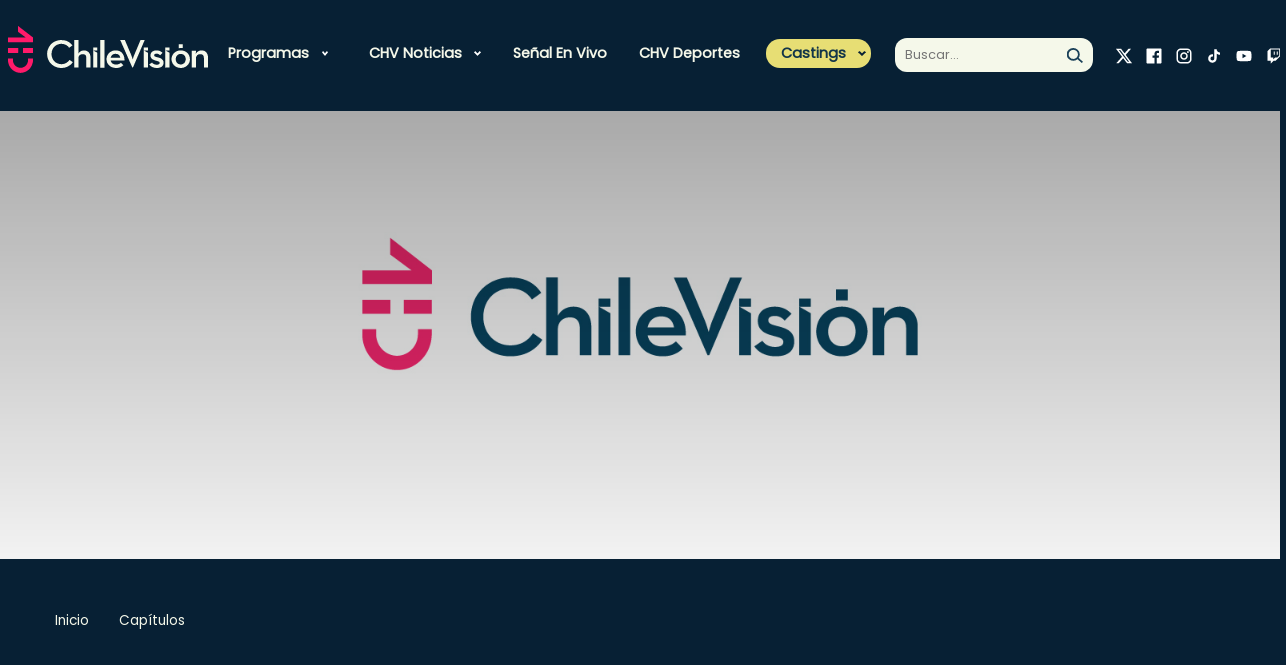

--- FILE ---
content_type: text/html; charset=utf-8
request_url: https://www.chilevision.cl/12-dias-que-estremecieron-chile/promos/12-dias-que-estremecieron-chile-gran-estreno-miercoles-5-de-julio
body_size: 12172
content:
<!doctype html>
<html lang="es-ch">
  <head>
    
    
    


    <!-- Google Analitycs -->
<script type="text/plain" class="optanon-category-4">
    var _gaq = _gaq || [];
    _gaq.push(['_setAccount', 'UA-36532539-1']);
    //_gaq.push(['_setDomainName', 'chilevision.cl']);
    _gaq.push(['_setAllowLinker', true]);
    _gaq.push(['_trackPageview']);

    (function() {
        var ga = document.createElement('script');
        ga.type = 'text/javascript';
        ga.async = true;
        ga.src = ('https:' == document.location.protocol ? 'https://' : 'http://') + 'stats.g.doubleclick.net/dc.js';
        var s = document.getElementsByTagName('script')[0];
        s.parentNode.insertBefore(ga, s);
    })();
</script>

<!-- Google Tag Manager -->
<script type="text/plain" class="optanon-category-2">(function(w,d,s,l,i){w[l]=w[l]||[];w[l].push({'gtm.start':
new Date().getTime(),event:'gtm.js'});var f=d.getElementsByTagName(s)[0],
j=d.createElement(s),dl=l!='dataLayer'?'&l='+l:'';j.async=true;j.src=
'https://www.googletagmanager.com/gtm.js?id='+i+dl;f.parentNode.insertBefore(j,f);
})(window,document,'script','dataLayer','GTM-PHRTVCT');</script>

<noscript><iframe src="https://www.googletagmanager.com/ns.html?id=GTM-PHRTVCT"height="0" width="0" style="display:none;visibility:hidden"></iframe></noscript>


<script class="optanon-category-2" type="text/plain">
  window.dataLayer = window.dataLayer || [];
  function gtag(){dataLayer.push(arguments);}
  gtag('js', new Date());
  gtag('config', 'G-BZJZYDBZY8');
</script>


<!-- Facebook Pixel Code -->
<script class="optanon-category-5" type="text/plain">
!function(f,b,e,v,n,t,s)
{if(f.fbq)return;n=f.fbq=function(){n.callMethod?
n.callMethod.apply(n,arguments):n.queue.push(arguments)};
if(!f._fbq)f._fbq=n;n.push=n;n.loaded=!0;n.version='2.0';
n.queue=[];t=b.createElement(e);t.async=!0;
t.src=v;s=b.getElementsByTagName(e)[0];
s.parentNode.insertBefore(t,s)}(window,document,'script',
'https://connect.facebook.net/en_US/fbevents.js');

fbq('init', '532721644796310');
fbq('init', '374532633857319');

fbq('track', 'PageView');
</script>
<noscript>
<img height="1" width="1"
src="https://www.facebook.com/tr?id=532721644796310&ev=PageView&noscript=1"/>
<img height="1" width="1" style="display:none"
src="https://www.facebook.com/tr?id=374532633857319&ev=PageView&noscript=1"/>
</noscript>
<!-- End Facebook Pixel Code -->


<!-- Meta Pixel Code -->
<script class="optanon-category-5" type="text/plain">
!function(f,b,e,v,n,t,s)
{if(f.fbq)return;n=f.fbq=function(){n.callMethod?
n.callMethod.apply(n,arguments):n.queue.push(arguments)};
if(!f._fbq)f._fbq=n;n.push=n;n.loaded=!0;n.version='2.0';
n.queue=[];t=b.createElement(e);t.async=!0;
t.src=v;s=b.getElementsByTagName(e)[0];
s.parentNode.insertBefore(t,s)}(window, document,'script',
'https://connect.facebook.net/en_US/fbevents.js');
fbq('init', '777638460547967');
fbq('track', 'PageView');
</script>
<noscript><img height="1" width="1" style="display:none"
src="https://www.facebook.com/tr?id=777638460547967&ev=PageView&noscript=1"
/></noscript>
<!-- End Meta Pixel Code -->

<meta name="robots" content="max-image-preview:large">

<script>
  (() => {
    const path = location.pathname;
    const bloqueados = ['/corporativo'];
  
    if (!bloqueados.some(p => path.startsWith(p))) {
      const s = document.createElement('script');
      s.src = 'https://ejs.mowplayer.com/js/player/midEdnRodu.js';
      s.async = true;
      document.head.appendChild(s);
    }
  })();
</script>

    <!-- Required meta tags -->
    <meta charset="utf-8">
    <meta name="viewport" content="width=device-width, initial-scale=1">
    
<!-- TS = 20170628174523 -->
<meta http-equiv="Content-Type" content="text/html; charset=utf-8">

<title>12 Días que Estremecieron Chile: Gran estreno miércoles 5 de julio - Chilevisión</title>

<link rel="canonical" href="https://www.chilevision.cl/12-dias-que-estremecieron-chile/promos/video/12-dias-que-estremecieron-chile-gran-estreno-miercoles-5-de-julio">
<meta name="viewport" content="width=device-width, initial-scale=1.0">
<meta name="HandheldFriendly" content="True">
<meta name="format-detection" content="telephone=no">
<meta http-equiv="X-UA-Compatible" content="IE=edge">



<meta name="author" content="Chilevisión" >


<meta name="generator" content="Prontus CMS">
<meta name="robots" content="max-image-preview:large">
<!-- FB Instant Articles -->
<meta property="fb:pages" content="114347011951335" />


    
        <meta property="og:image" content='https://www.chilevision.cl/chilevision/site/artic/20170628/imag/foto_0000000420170628174523.jpg'>
        <meta property="og:image:width" content="700">
        <meta property="og:image:height" content="393">        
    


<meta property="og:title" content="12 Días que Estremecieron Chile: Gran estreno miércoles 5 de julio - Chilevisión">


<meta property="og:description" content="Algunos días son de alegría, otros de tristeza, unos son para bien o para mal. Pero sabemos que ese día cambió nuestra historia. 12 Días que estremecieron Chile, la nueva serie de Chilevisión.">

<!--/FB Instant Articles -->
<!-- Twitter Cards -->
<meta name="twitter:card" content="summary_large_image">
<meta name="twitter:site" content="@chilevision">
<meta name="twitter:title" content="12 Días que Estremecieron Chile: Gran estreno miércoles 5 de julio">

<meta name="twitter:description" content="Algunos días son de alegría, otros de tristeza, unos son para bien o para mal. Pero sabemos que ese día cambió nuestra historia. 12 Días que estremecieron Chile, la nueva serie de Chilevisión.">


    
        <meta name="twitter:image" content='https://www.chilevision.cl/chilevision/site/artic/20170628/imag/foto_0000000420170628174523.jpg'>
    


<link rel="icon" href="/chilevision/favicon.ico" type="image/x-icon">
<link rel="amphtml" href="https://www.chilevision.cl/amp/12-dias-que-estremecieron-chile/promos/12-dias-que-estremecieron-chile-gran-estreno-miercoles-5-de-julio">


    <meta name="robots" content="index, follow" >



<meta name="keywords" content="12 días">


<meta name="description" content="Algunos días son de alegría, otros de tristeza, unos son para bien o para mal. Pero sabemos que ese día cambió nuestra historia. 12 Días que estremecieron Chile, la nueva serie de Chilevisión.">
    <script type="application/ld+json">
{
    "@context": "https://schema.org",
    "@type": "NewsMediaOrganization",
    "name": "Chilevisión",
    "legalName" : "Chilevisión",
    "url": "https://www.chilevision.cl/",
    "logo": "https://www.chilevision.cl/imag/v1/logos/chv_logo.png",
    "sameAs": [
        "https://www.facebook.com/chilevision/?locale=es_LA",
        "https://twitter.com/chilevision","https://www.instagram.com/chilevision/?hl=es",
        "https://www.youtube.com/channel/UC8EdTmyUaFIfZvVttJ9lgIA",
        "https://es.wikipedia.org/wiki/Chilevisi%C3%B3n"
    ]
}
</script>

<script type="application/ld+json">
    {
        "@context": "https://schema.org",
        "@type": "VideoObject",
        "name": "12 Días que Estremecieron Chile: Gran estreno miércoles 5 de julio",
        "description": "Algunos días son de alegría, otros de tristeza, unos son para bien o para mal. Pero sabemos que ese día cambió nuestra historia. 12 Días que estremecieron Chile, la nueva serie de Chilevisión.",
        "thumbnailUrl": "https://www.chilevision.cl/chilevision/site/artic/20170628/imag/foto_0000000420170628174523.jpg",
        "uploadDate": "20170628T17:44:00-04:00",
        "duration": "PT00M30S",
        "contentUrl": "https://mdstrm.com/embed/5c51450662a99b11a73b760d",
        "mainEntityOfPage": {
            "@type": "WebPage",
            "@id": "https://www.chilevision.cl",
            "name": "chilevision.cl",
            "alternateName": "Chilevision",
            "description": "Sitio Oficial de Chilevisión, la tercera red de televisión más antigua de Chile.",
            "url": "https://www.chilevision.cl",
            "inLanguage": "es-ES"
        },
        "url":"https://www.chilevision.cl/12-dias-que-estremecieron-chile/promos/12-dias-que-estremecieron-chile-gran-estreno-miercoles-5-de-julio",
        "inLanguage":"es",
        "datePublished": "20170628T17:44:00-04:00",
        "dateModified": "20200210T13:20:11-04:00",
        
        
        "author":{
            "@type": "Organization",
            "name": "Chilevisión",
            "url": "https://www.chilevision.cl"
        },
        
        "publisher": {
            "@type": "Organization",
            "name": "Chilevisión",
            "logo": {
                "@type":"ImageObject",
                "url":"https://www.chilevision.cl/chilevision/imag/v1/logos/chv_logo.png"
            },
            "sameAs": [
                "https://twitter.com/chilevision",
                "https://www.facebook.com/chilevision",
                "https://www.instagram.com/chilevision",
                "https://www.youtube.com/chilevision"
            ]
        }
    }
</script>
    <!-- /Meta tags -->
    <!-- Meta Facebook Instant Articles -->
    <meta property="fb:pages" content="278934066198158" />
    <!--/Meta Facebook Instant Articles -->
    <!-- CSS -->
    
<link href='/chilevision/css/v2/css/normalize.css?v=2.0.29' rel="stylesheet" >
<link href='/chilevision/css/v2/css/main.css?v=2.0.29' rel="stylesheet" >
<link href='/chilevision/css/v2/css/custom.css?v=2.0.29' rel="stylesheet" >

<style type="text/css">
.panamericanos.pan-art h3.article-title {
    color: #004176;
    margin-top: 16px;
    line-height: 1.2;
}

.panamericanos.pan-art p.article-description {
    color: #004176;
    margin-top: 16px;
    line-height: 1.2;
}

.panamericanos.pan-art .article.video.active h3.article-title {
    color: #fff;
}

.panamericanos.pan-art .article.video.active p.article-description {
    color: #fff;
}

.slider-hero {
    height: 90vh;
}
</style>

    
        
    

     <!-- Script para manejo de RRSS -->
 <script async id="ebx" src="//applets.ebxcdn.com/ebx.js"></script>


    <script src="https://cdn.cookielaw.org/scripttemplates/otSDKStub.js"  type="text/javascript" charset="UTF-8" data-domain-script="80f08733-d99c-4141-b172-bf87a3a72ad5"></script>

    <script src="https://cdn.privacy.paramount.com/dist/optanon-v1.1.0.js" async></script>
    <script type="text/javascript">
    !function(n){var o=window,a="cbsoptanon",c="cmd",d="config";o[a]=o[a]?o[a]:{},o[a][c]=o[a][c]?o[a][c]:[],o[a][d]=o[a][d]?o[a][d]:[],["onIframesReady","onFormsReady","onScriptsReady","onAdsReady"].forEach(function(n){o[a][n]=o[a][n]||function(){var d=arguments;o[a][c].push(function(){o[a][n].apply(o[a],d)})}})}();
    </script>

    <script>
        // Reviso si acepto o no el consentimiento para las cookies de publicidad.
        cbsoptanon.cmd.push(function(cmp) {
            var overrideCache = true;
            cmp.ads.getNpaFlag(function(flag) {
                console.log("Flag:" +  flag);

            }, overrideCache);

        });
    </script> 


    <script type="text/javascript">
        var turner_metadata = {
            "trackAction" : []
        };
    </script>
    <script type="text/plain" class='optanon-category-2'>
var c_id = "3005086";

// Comscore library
var comScoreRequest = function() {
    if (self.COMSCORE) {
        self.COMSCORE && COMSCORE.beacon({
            c1: "2",
            c2: c_id,
            options: {
                enableFirstPartyCookie: true,
                bypassUserConsentRequirementFor1PCookie: true
            }
        });
    } else {
        var _comscore = window._comscore = _comscore || [];

        _comscore.push({
            c1: "2",
            c2: c_id,
            options: {
                enableFirstPartyCookie: true,
                bypassUserConsentRequirementFor1PCookie: true
            }
        });

        (function() {
            var s = document.createElement("script"),
                el = document.getElementsByTagName("script")[0];
            s.async = true;
            s.src = "https://sb.scorecardresearch.com/beacon.js";
            el.parentNode.insertBefore(s, el);
        })();
    }
}
comScoreRequest();
</script>


    <script>
    (function () {
        var counter = 0;
        (function poll() {
            setTimeout(function () {
                if (window.OnetrustActiveGroups || counter >= 20) {
                    var s = document.createElement("script"), el = document.getElementsByTagName("script")[0];
                    s.async = true;
                    s.src = "https://lightning.chilevision.cl/launch/7be62238e4c3/cad6d77ba8b0/launch-cda1f3e32e56.min.js";
                    s.className = 'optanon-category-2';
                    el.parentNode.insertBefore(s, el);
                } else {
                    counter++;
                    poll();
                }
            }, 250);
        })();
    })();
    </script>

    <script type="text/plain" class='optanon-category-4 chvn_ads_start'>
    (function () {
        var counter = 0;
        (function poll() {
            if (counter >= 20) {
                var s = document.createElement("script"), el = document.getElementsByTagName("script")[0];
                s.async = true;
                s.src = "/chilevision/stat/metrics/chv-ad-manager.js";
                el.parentNode.insertBefore(s, el);
            } else {
                counter++;
                poll();
            }
        })();
    })();
    </script>
    <script>
    var npa_flag = 0;
    cbsoptanon.onScriptsReady(function(cmp) {
        cmp.ot.awaitInitialConsent(function() {
            cbsoptanon.cmd.push(function(cmp) {
                var overrideCache = true;
                cmp.ads.getNpaFlag(function(flag) {
                    npa_flag = flag;
                    cbsoptanon.tags.loadDeferredScripts('chvn_ads_start');
                }, overrideCache);
            });
        });
    });

    cbsoptanon.cmd.push(function(cmp) {
        cmp.ot.addOnConsentChangedHandler(function() {
            location.reload();
        });
    });
    </script>


<script type="text/javascript">
    window.last_page_metadata = {
        'pagename': 'www.chilevision.cl/12-dias-que-estremecieron-chile/promos/12-dias-que-estremecieron-chile-gran-estreno-miercoles-5-de-julio',
        'section': '12-dias-que-estremecieron-chile',
        "subsection": 'promos',
        "franchise": '12 dias que estremecieron chile',
        "contenttype": "video page",
        "contenttitle": '12 días que estremecieron chile: gran estreno miércoles 5 de julio',
        "contenttags": '12 días',
        "datepublished": '2017-06-28 17:44:00',
        "dateupdated": '2024-07-16 00:45:17',
        "platform": "web",
        "region": "latam",
        "country": "chile",
        "contentid": "5c51450662a99b11a73b760d",
        "brand": "chilevision",
        "author" : '',
        "publisher" : '',
        "adobehashid": "",
    };


        var dfpRandomNumber = Math.floor((Math.random() * 10000000000) + 1);
        var dfpURL = window.location.href;
        var dfpURLEncoded = dfpURL;
        var dfpVidId = window.last_page_metadata.contentid;
        var dfpShowName = window.last_page_metadata.section;
        var dfpCountry = 'cl';
        var dfpLanguage = 'es';
        var dfpAdunit1 = 'programas';
        var dfpAdunit2 = window.last_page_metadata.section;
        var dfpAdunit3 = window.last_page_metadata.subsection;


    turner_metadata.trackAction.push({
        'type': 'pageview',
        'data': window.last_page_metadata
    });
</script>

<script type="text/plain" class='optanon-category-2'>
  (function() {
    /** CONFIGURATION START **/
    var _sf_async_config = window._sf_async_config = (window._sf_async_config || {});
    _sf_async_config.uid = 66950;
    _sf_async_config.domain = 'chilevision.cl'; //CHANGE THIS TO THE ROOT DOMAIN
    _sf_async_config.flickerControl = false;
    _sf_async_config.useCanonical = true;
    _sf_async_config.useCanonicalDomain = true;
    _sf_async_config.sections = window.last_page_metadata.section;
    _sf_async_config.authors = window.last_page_metadata.publisher;
    _sf_async_config.autoDetect = false;
    /** CONFIGURATION END **/
    function loadChartbeat() {
        var e = document.createElement('script');
        var n = document.getElementsByTagName('script')[0];
        e.type = 'text/javascript';
        e.async = true;
        e.src = '//static.chartbeat.com/js/chartbeat.js';
        n.parentNode.insertBefore(e, n);
    }
    loadChartbeat();
  })();

  console.log("SECCION CHARBOT: ", window.last_page_metadata.section);
  console.log("AUTOR CHARBOT: ", window.last_page_metadata.publisher);
</script>
<script async src="//static.chartbeat.com/js/chartbeat_mab.js" class='optanon-category-2' type="text/plain"></script>
    
    <script type="text/javascript" src='/chilevision/js-local/jquery/jquery.min.js'></script>
    <script src="/chilevision/js-local/v2/js/swiper-bundle.min.js"></script>
    <script src='https://www.chilevision.cl/chilevision/js-local/MsPlayer.class.js?v=1.0.12.2'></script>
    <link href='/chilevision/css/v1/MsPlayer.css?v=2.0.29' rel="stylesheet" type="text/css">
    <script src='https://platform.s-mdstrm.com/js/player_api.js?v=1.0.12.2'></script>
  </head>
    
        
        
            
            
                <body>
            
        
    
  
  <div id="ad_oop_float_01"></div>
  <div id="ad_oop_float_02"></div>
  <div id="ad_oop_float_03"></div>
  <!-- <div id="ad_nat_01"></div> -->
  <div id="ad_button"></div>
  
  <!--HEADER-->
  <header class="header row" id="header" >
    <div class="mobile-menu-trigger" id="trigger" ></div>
    
    <div class="col-md-1 col-xs-6 logo-container">
       <a href="/" target="" class="logo-header" > <img src="/chilevision/site/artic/20221118/imag/foto_0000000120221118120919/logo_chv_w.svg"  alt="" /></a>
    </div>
    
    <div class="col-md-7 nav-container " id="nav-container" >
       <ul class="nav">
        
          
        
        
        
        
        
    <li class="link mega-menu desp">

    
        
        <a class="acc-head-mobile" href="#">Programas</a>
        <div class="submenu primary accordion-content">
            <ul class="links-list">
        
                
            
    
    

        
        
    
        
                
                <li class="link">
                    <a href="/programas" target="_top">Todos nuestros programas</a>
                    
                </li>
                
            
    
    

        
        
    
        
                
                <li class="link desp">
                    <a href="/archivo-chv" target="_top">Archivo CHV</a>
                    
                        <div class="acc-head-mobile">Archivo CHV</div>
                        <ul class="sub-menu accordion-content">
                            <li><a class="link-mobile" href="/archivo-chv" target="_top">Archivo CHV</a></li>
                            
                                
                                    <li class="link">
                                        <a href="/archivo-chv" target="_top">Momentos</a>
                                    </li>
                                
                            
                                
                            
                                
                            
                                
                            
                                
                            
                                
                            
                                
                            
                                
                            
                                
                            
                                
                            
                                
                            
                                
                            
                                
                            
                                
                            
                                
                            
                                
                            
                                
                            
                        </ul>
                    
                </li>
                
            
    
    

        
        
    
        
                
                <li class="link desp">
                    <a href="/el-tiempo" target="_top">CHV Tiempo</a>
                    
                        <div class="acc-head-mobile">CHV Tiempo</div>
                        <ul class="sub-menu accordion-content">
                            <li><a class="link-mobile" href="/el-tiempo" target="_top">CHV Tiempo</a></li>
                            
                                
                                    <li class="link">
                                        <a href="/el-tiempo/video" target="_top">Pronóstico</a>
                                    </li>
                                
                            
                                
                                    <li class="link">
                                        <a href="/el-tiempo/novedades" target="_top">Novedades</a>
                                    </li>
                                
                            
                                
                            
                                
                            
                                
                            
                                
                            
                                
                            
                                
                            
                                
                            
                                
                            
                                
                            
                                
                            
                                
                            
                                
                            
                                
                            
                                
                            
                                
                            
                        </ul>
                    
                </li>
                
            
    
    

        
        
    
        
                
                <li class="link desp">
                    <a href="/contigo-en-directo" target="_top">Contigo En Directo</a>
                    
                        <div class="acc-head-mobile">Contigo En Directo</div>
                        <ul class="sub-menu accordion-content">
                            <li><a class="link-mobile" href="/contigo-en-directo" target="_top">Contigo En Directo</a></li>
                            
                                
                                    <li class="link">
                                        <a href="/contigo-en-directo/mejores-momentos" target="_top">Momentos</a>
                                    </li>
                                
                            
                                
                            
                                
                            
                                
                            
                                
                            
                                
                            
                                
                            
                                
                            
                                
                            
                                
                            
                                
                            
                                
                            
                                
                            
                                
                            
                                
                            
                                
                            
                                
                            
                        </ul>
                    
                </li>
                
            
    
    

        
        
    
        
                
                <li class="link desp">
                    <a href="/contigo-en-la-manana" target="_top">Contigo En La Mañana</a>
                    
                        <div class="acc-head-mobile">Contigo En La Mañana</div>
                        <ul class="sub-menu accordion-content">
                            <li><a class="link-mobile" href="/contigo-en-la-manana" target="_top">Contigo En La Mañana</a></li>
                            
                                
                                    <li class="link">
                                        <a href="/contigo-en-la-manana/mejores-momentos" target="_top">Momentos</a>
                                    </li>
                                
                            
                                
                                    <li class="link">
                                        <a href="/contigo-en-la-manana/reportajes" target="_top">Reportajes</a>
                                    </li>
                                
                            
                                
                                    <li class="link">
                                        <a href="/contigo-en-la-manana/denuncias" target="_top">Denuncias</a>
                                    </li>
                                
                            
                                
                                    <li class="link">
                                        <a href="/contigo-en-la-manana/policial" target="_top">Policial</a>
                                    </li>
                                
                            
                                
                                    <li class="link">
                                        <a href="/contigo-en-la-manana/politica" target="_top">Política</a>
                                    </li>
                                
                            
                                
                                    <li class="link">
                                        <a href="/contigo-en-la-manana/espectaculo" target="_top">Espectáculo</a>
                                    </li>
                                
                            
                                
                            
                                
                            
                                
                            
                                
                            
                                
                            
                                
                            
                                
                            
                                
                            
                                
                            
                                
                            
                                
                            
                        </ul>
                    
                </li>
                
            
    
    

        
        
    
        
                
                <li class="link desp">
                    <a href="/cuanto-vale-el-show" target="_top">¿Cuánto vale el Show?</a>
                    
                        <div class="acc-head-mobile">¿Cuánto vale el Show?</div>
                        <ul class="sub-menu accordion-content">
                            <li><a class="link-mobile" href="/cuanto-vale-el-show" target="_top">¿Cuánto vale el Show?</a></li>
                            
                                
                                    <li class="link">
                                        <a href="/cuanto-vale-el-show" target="_top">Inicio</a>
                                    </li>
                                
                            
                                
                                    <li class="link">
                                        <a href="/cuanto-vale-el-show/mejores-momentos" target="_top">Mejores momentos</a>
                                    </li>
                                
                            
                                
                                    <li class="link">
                                        <a href="/cuanto-vale-el-show/presentaciones" target="_top">Presentaciones</a>
                                    </li>
                                
                            
                                
                                    <li class="link">
                                        <a href="/cuanto-vale-el-show/capitulos-completos" target="_top">Capítulos</a>
                                    </li>
                                
                            
                                
                                    <li class="link">
                                        <a href="/cuanto-vale-el-show/noticias" target="_top">Novedades</a>
                                    </li>
                                
                            
                                
                            
                                
                            
                                
                            
                                
                            
                                
                            
                                
                            
                                
                            
                                
                            
                                
                            
                                
                            
                                
                            
                                
                            
                        </ul>
                    
                </li>
                
            
    
    

        
        
    
        
                
                <li class="link desp">
                    <a href="/detras-del-muro" target="_top">Detrás del Muro</a>
                    
                        <div class="acc-head-mobile">Detrás del Muro</div>
                        <ul class="sub-menu accordion-content">
                            <li><a class="link-mobile" href="/detras-del-muro" target="_top">Detrás del Muro</a></li>
                            
                                
                                    <li class="link">
                                        <a href="/detras-del-muro/capitulos-completos" target="_top">Capítulos</a>
                                    </li>
                                
                            
                                
                                    <li class="link">
                                        <a href="/detras-del-muro/mejores-momentos" target="_top">Momentos</a>
                                    </li>
                                
                            
                                
                            
                                
                            
                                
                            
                                
                            
                                
                            
                                
                            
                                
                            
                                
                            
                                
                            
                                
                            
                                
                            
                                
                            
                                
                            
                                
                            
                                
                            
                        </ul>
                    
                </li>
                
            
    
    

        
        
    
        
                
                <li class="link desp">
                    <a href="/festivales-chv" target="_top">Festivales CHV</a>
                    
                        <div class="acc-head-mobile">Festivales CHV</div>
                        <ul class="sub-menu accordion-content">
                            <li><a class="link-mobile" href="/festivales-chv" target="_top">Festivales CHV</a></li>
                            
                                
                                    <li class="link">
                                        <a href="/festivales-chv" target="_top">Inicio</a>
                                    </li>
                                
                            
                                
                                    <li class="link">
                                        <a href="/festivales-chv/festival-de-san-carlos" target="_top">Festival de Violeta</a>
                                    </li>
                                
                            
                                
                                    <li class="link">
                                        <a href="/festivales-chv/festival-de-chanco" target="_top">Festival de Guadalupe del Carmen</a>
                                    </li>
                                
                            
                                
                                    <li class="link">
                                        <a href="/festivales-chv/festival-de-las-condes" target="_top">Festival de Las Condes</a>
                                    </li>
                                
                            
                                
                            
                                
                            
                                
                            
                                
                            
                                
                            
                                
                            
                                
                            
                                
                            
                                
                            
                                
                            
                                
                            
                                
                            
                                
                            
                        </ul>
                    
                </li>
                
            
    
    

        
        
    
        
                
                <li class="link desp">
                    <a href="/fiebre-de-baile" target="_top">Fiebre de Baile</a>
                    
                        <div class="acc-head-mobile">Fiebre de Baile</div>
                        <ul class="sub-menu accordion-content">
                            <li><a class="link-mobile" href="/fiebre-de-baile" target="_top">Fiebre de Baile</a></li>
                            
                                
                                    <li class="link">
                                        <a href="/fiebre-de-baile" target="_top">Inicio</a>
                                    </li>
                                
                            
                                
                                    <li class="link">
                                        <a href="/fiebre-de-baile/votaciones" target="_top">Votaciones</a>
                                    </li>
                                
                            
                                
                                    <li class="link">
                                        <a href="/fiebre-de-baile/capitulos-completos" target="_top">Capítulos</a>
                                    </li>
                                
                            
                                
                                    <li class="link">
                                        <a href="/fiebre-de-baile/mejores-momentos" target="_top">Momentos</a>
                                    </li>
                                
                            
                                
                                    <li class="link">
                                        <a href="/fiebre-de-baile/presentaciones" target="_top">Presentaciones</a>
                                    </li>
                                
                            
                                
                            
                                
                            
                                
                            
                                
                            
                                
                            
                                
                            
                                
                            
                                
                            
                                
                            
                                
                            
                                
                            
                                
                            
                        </ul>
                    
                </li>
                
            
    
    

        
        
    
        
                
                <li class="link desp">
                    <a href="/la-divina-comida" target="_top">La Divina Comida</a>
                    
                        <div class="acc-head-mobile">La Divina Comida</div>
                        <ul class="sub-menu accordion-content">
                            <li><a class="link-mobile" href="/la-divina-comida" target="_top">La Divina Comida</a></li>
                            
                                
                                    <li class="link">
                                        <a href="/la-divina-comida/capitulos" target="_top">Temporada 11</a>
                                    </li>
                                
                            
                                
                                    <li class="link">
                                        <a href="/la-divina-comida/mejores-momentos" target="_top">Momentos</a>
                                    </li>
                                
                            
                                
                                    <li class="link">
                                        <a href="/la-divina-comida/noticias" target="_top">Novedades</a>
                                    </li>
                                
                            
                                
                                    <li class="link">
                                        <a href="/la-divina-comida/recetas" target="_top">Recetas</a>
                                    </li>
                                
                            
                                
                            
                                
                            
                                
                            
                                
                            
                                
                            
                                
                            
                                
                            
                                
                            
                                
                            
                                
                            
                                
                            
                                
                            
                                
                            
                        </ul>
                    
                </li>
                
            
    
    

        
        
    
        
                
                <li class="link desp">
                    <a href="/plan-perfecto" target="_top">Plan Perfecto</a>
                    
                        <div class="acc-head-mobile">Plan Perfecto</div>
                        <ul class="sub-menu accordion-content">
                            <li><a class="link-mobile" href="/plan-perfecto" target="_top">Plan Perfecto</a></li>
                            
                                
                                    <li class="link">
                                        <a href="/plan-perfecto/capitulos-completos" target="_top">Capítulos</a>
                                    </li>
                                
                            
                                
                                    <li class="link">
                                        <a href="/plan-perfecto/momentos" target="_top">Momentos</a>
                                    </li>
                                
                            
                                
                            
                                
                            
                                
                            
                                
                            
                                
                            
                                
                            
                                
                            
                                
                            
                                
                            
                                
                            
                                
                            
                                
                            
                                
                            
                                
                            
                                
                            
                        </ul>
                    
                </li>
                
            
    
    

        
        
    
        
                
                <li class="link desp">
                    <a href="/podemos-hablar" target="_top">Podemos Hablar</a>
                    
                        <div class="acc-head-mobile">Podemos Hablar</div>
                        <ul class="sub-menu accordion-content">
                            <li><a class="link-mobile" href="/podemos-hablar" target="_top">Podemos Hablar</a></li>
                            
                                
                                    <li class="link">
                                        <a href="/podemos-hablar/capitulos-completos" target="_top">Temporada 7</a>
                                    </li>
                                
                            
                                
                                    <li class="link">
                                        <a href="/podemos-hablar/mejores-momentos" target="_top">Momentos</a>
                                    </li>
                                
                            
                                
                                    <li class="link">
                                        <a href="/podemos-hablar/noticias" target="_top">Novedades</a>
                                    </li>
                                
                            
                                
                            
                                
                            
                                
                            
                                
                            
                                
                            
                                
                            
                                
                            
                                
                            
                                
                            
                                
                            
                                
                            
                                
                            
                                
                            
                                
                            
                        </ul>
                    
                </li>
                
            
    
    

        
        
    
        
                
                <li class="link desp">
                    <a href="/primer-plano" target="_top">Primer Plano</a>
                    
                        <div class="acc-head-mobile">Primer Plano</div>
                        <ul class="sub-menu accordion-content">
                            <li><a class="link-mobile" href="/primer-plano" target="_top">Primer Plano</a></li>
                            
                                
                                    <li class="link">
                                        <a href="/primer-plano/capitulo-completo" target="_top">Capítulos</a>
                                    </li>
                                
                            
                                
                                    <li class="link">
                                        <a href="/primer-plano/momentos" target="_top">Mejores momentos</a>
                                    </li>
                                
                            
                                
                            
                                
                            
                                
                            
                                
                            
                                
                            
                                
                            
                                
                            
                                
                            
                                
                            
                                
                            
                                
                            
                                
                            
                                
                            
                                
                            
                                
                            
                        </ul>
                    
                </li>
                
            
    
    

        
        
    
        
                
                <li class="link desp">
                    <a href="/sabingo" target="_top">Sabingo</a>
                    
                        <div class="acc-head-mobile">Sabingo</div>
                        <ul class="sub-menu accordion-content">
                            <li><a class="link-mobile" href="/sabingo" target="_top">Sabingo</a></li>
                            
                                
                                    <li class="link">
                                        <a href="/sabingo/asi-suena-chile" target="_top">Así Suena Chile</a>
                                    </li>
                                
                            
                                
                                    <li class="link">
                                        <a href="/sabingo/la-estrella-de-mi-pueblo" target="_top">La Estrella de mi Pueblo</a>
                                    </li>
                                
                            
                                
                                    <li class="link">
                                        <a href="/sabingo/raices-campesinas" target="_top">Raíces Campesinas</a>
                                    </li>
                                
                            
                                
                                    <li class="link">
                                        <a href="/sabingo/pueblo-chico-paraiso-grande" target="_top">Pueblo chico, paraíso grande</a>
                                    </li>
                                
                            
                                
                                    <li class="link">
                                        <a href="/sabingo/camino-de-la-risa" target="_top">Camino de la risa</a>
                                    </li>
                                
                            
                                
                            
                                
                            
                                
                            
                                
                            
                                
                            
                                
                            
                                
                            
                                
                            
                                
                            
                                
                            
                                
                            
                                
                            
                        </ul>
                    
                </li>
                
            
    
    

        
        
    
        
                
                <li class="link desp">
                    <a href="/tiempo-libre" target="_top">Tiempo Libre</a>
                    
                        <div class="acc-head-mobile">Tiempo Libre</div>
                        <ul class="sub-menu accordion-content">
                            <li><a class="link-mobile" href="/tiempo-libre" target="_top">Tiempo Libre</a></li>
                            
                                
                                    <li class="link">
                                        <a href="/tiempo-libre/tendencias" target="_top">Tendencias</a>
                                    </li>
                                
                            
                                
                                    <li class="link">
                                        <a href="/tiempo-libre/musica" target="_top">Música</a>
                                    </li>
                                
                            
                                
                                    <li class="link">
                                        <a href="/tiempo-libre/panoramas" target="_top">Panoramas</a>
                                    </li>
                                
                            
                                
                                    <li class="link">
                                        <a href="/tiempo-libre/series-y-peliculas" target="_top">Series y películas</a>
                                    </li>
                                
                            
                                
                            
                                
                            
                                
                            
                                
                            
                                
                            
                                
                            
                                
                            
                                
                            
                                
                            
                                
                            
                                
                            
                                
                            
                                
                            
                        </ul>
                    
                </li>
                
            
            </ul>
        </div>
            
    
    

    </li>

        
        
        
    <li class="link menu desp">

    
    
        
        <a class="acc-head-mobile" href="#">CHV Noticias</a>
        <ul class="submenu primary accordion-content">
            
            
            <li class="link">
                <a href="/noticias" target="_top">Todas las noticias</a>
            </li>
            
            
            
            <li class="link">
                <a href="/noticias/nacional" target="_top">Nacional</a>
            </li>
            
            
            
            <li class="link">
                <a href="/noticias/internacional" target="_top">Internacional</a>
            </li>
            
            
            
            <li class="link">
                <a href="/noticias/reportajes" target="_top">Reportajes</a>
            </li>
            
            
            
            <li class="link">
                <a href="/noticias/cazanoticias" target="_top">Cazanoticias</a>
            </li>
            
            
            
            <li class="link">
                <a href="/noticias/economia" target="_top">Economía</a>
            </li>
            
            
            
            <li class="link">
                <a href="/chv-deportes" target="_top">Deportes</a>
            </li>
            
            
            
            <li class="link">
                <a href="/noticias/casos-policiales" target="_top">Casos Policiales</a>
            </li>
            
            
            
            <li class="link">
                <a href="/noticias/te-ayuda" target="_top">Te ayuda</a>
            </li>
            
            
            
            <li class="link">
                <a href="/noticias/show" target="_top">Show</a>
            </li>
            
            
        </ul>
        
        
    

    </li>

        
        
        
    <li class="link">

    
    
        
        
        <a href="/senal-online" class="link" target="_top">Señal En Vivo</a>
        
    

    </li>

        
        
        
    <li class="link">

    
    
        
        
        <a href="/chv-deportes" class="link" target="_top">CHV Deportes</a>
        
    

    </li>

        
        
        
    <li class="link menu desp highlight">

    
    
        
        <a class="acc-head-mobile" href="#">Castings</a>
        <ul class="submenu yellow accordion-content">
            
            
            <li class="link">
                <a href="https://form.jotform.com/chilevision/formulario-talento" target="_blank">Formulario ¿Cuánto Vale el Show?</a>
            </li>
            
            
            
            <li class="link">
                <a href="https://form.jotform.com/chilevision/formulario-el-club-de-la-comedia" target="_blank">Formulario El Club de la Comedia</a>
            </li>
            
            
            
            
            
            
            
            
            
            
            
            
            
            
            
            
            
            
        </ul>
        
        
    

    </li>

        
        
        
        
        
        <li class="search-container mobile">
            <form class="search-box mobile" method="get" action="/cgi-bin/prontus_search.cgi">
            <input type="hidden" name="search_prontus" value="chilevision" />
            <input type="hidden" name="search_tmp" value="search.html" />
            <input type="hidden" name="search_idx" value="all" />
            <input type="hidden" name="search_modo" value="and" />
            <input type="hidden" name="search_orden" value="" />
            <input type="hidden" name="search_resxpag" value="12" />
            <input type="hidden" name="search_maxpags" value="20"/>
            <input type="hidden" name="search_form" value="yes" />
            <input type="text" name="search_texto" class="search" placeholder="Buscar..." />
            </form>
        </li>
        
        
        <li class="social mobile">
        
        
            <a href="https://twitter.com/chilevision" target="_blank" class="social-link"><img src="/chilevision/site/artic/20191108/imag/foto_0000000320191108134633/ic-twitter-h.svg" alt=""></a>
        
        
        
        
        
            <a href="https://www.facebook.com/chilevision" target="_blank" class="social-link"><img src="/chilevision/site/artic/20191108/imag/foto_0000000320191108134717/ic-facebook-h.svg" alt=""></a>
        
        
        
        
        
            <a href="https://www.instagram.com/chilevision/" target="_blank" class="social-link"><img src="/chilevision/site/artic/20191108/imag/foto_0000000320191108134752/ic-instagram-h.svg" alt=""></a>
        
        
        
        
        
            <a href="https://www.tiktok.com/@chilevision" target="_blank" class="social-link"><img src="/chilevision/site/artic/20230324/imag/foto_0000000420230324182742/ic-tiktok-h.svg" alt=""></a>
        
        
        
        
        
            <a href="https://www.youtube.com/chilevision" target="_blank" class="social-link"><img src="/chilevision/site/artic/20200313/imag/foto_0000000320200313113843/ic-youtube-h.svg" alt=""></a>
        
        
        
        
        
            <a href="https://www.twitch.tv/chilevisioncl" target="_blank" class="social-link"><img src="/chilevision/site/artic/20230324/imag/foto_0000000320230324182428/ic-twitch-h.svg" alt=""></a>
        
        
        </li>
        
        
       </ul>
    </div>
    <div class="col-xs-2 col-md-2 search-container">
       <div class="search-trigger-mobile" id="trigger-search"></div>
       <form method="get" action="/cgi-bin/prontus_search.cgi" class="search-box">
            <input type="hidden" name="search_prontus" value="chilevision" />
            <input type="hidden" name="search_tmp" value="search.html" />
            <input type="hidden" name="search_idx" value="all" />
            <input type="hidden" name="search_modo" value="and" />
            <input type="hidden" name="search_orden" value="" />
            <input type="hidden" name="search_resxpag" value="12" />
            <input type="hidden" name="search_maxpags" value="20"/>
            <input type="hidden" name="search_form" value="yes" />
            <input type="text" name="search_texto" class="search" placeholder="Buscar..." />
       </form>
    </div>

    
        
            <div class="col-md-2 col-xs-12 social">
        
        
            <a href="https://twitter.com/chilevision" target="_blank" class="social-link"><img src="/chilevision/site/artic/20191108/imag/foto_0000000320191108134633/ic-twitter-h.svg" alt=""></a>
        
        
    
        
        
            <a href="https://www.facebook.com/chilevision" target="_blank" class="social-link"><img src="/chilevision/site/artic/20191108/imag/foto_0000000320191108134717/ic-facebook-h.svg" alt=""></a>
        
        
    
        
        
            <a href="https://www.instagram.com/chilevision/" target="_blank" class="social-link"><img src="/chilevision/site/artic/20191108/imag/foto_0000000320191108134752/ic-instagram-h.svg" alt=""></a>
        
        
    
        
        
            <a href="https://www.tiktok.com/@chilevision" target="_blank" class="social-link"><img src="/chilevision/site/artic/20230324/imag/foto_0000000420230324182742/ic-tiktok-h.svg" alt=""></a>
        
        
    
        
        
            <a href="https://www.youtube.com/chilevision" target="_blank" class="social-link"><img src="/chilevision/site/artic/20200313/imag/foto_0000000320200313113843/ic-youtube-h.svg" alt=""></a>
        
        
    
        
        
            <a href="https://www.twitch.tv/chilevisioncl" target="_blank" class="social-link"><img src="/chilevision/site/artic/20230324/imag/foto_0000000320230324182428/ic-twitch-h.svg" alt=""></a>
        
        
            </div>
        
    

    
    <div class="fixed-banner banner-link">
      <a href="/senal-online" target="_top">
        <span class="live">En Vivo</span>
        <p>&nbsp;</p>
<p>Señal online <span class="bold">- Chilevisión</span></p></p>
        <div class="btn">Ver ACÁ</div>
      </a>
    </div>
    

  </header>

  <!-- STRUCTURED DATA -->
  <script type="application/ld+json">
{
    "@context": "https://schema.org",
    "@type": "WebSite",
    "url": "https://www.chilevision.cl/",
        "potentialAction": {
        "@type": "SearchAction",
        "target": {
        "@type": "EntryPoint",
        "urlTemplate":"https://www.chilevision.cl/cgi-bin/prontus_search.cgi?search_prontus=chilevision&search_tmp=search.html&search_idx=all&search_modo=and&search_orden=&search_resxpag=12&search_maxpags=20&search_form=yes&search_texto={search_texto}"
        },
        "query-input": "required name=search_texto"
    }
}
</script>
  <!-- /STRUCTURED DATA -->


    
  <!--/HEADER-->
    <!-- hero interior -->
    
        
        
            
            
                
    
    


<div class="featured-header inner-content" >
   <figure>
      <img class="desktop lazy" src='https://www.chilevision.cl/chilevision/imag/default/default_1600x560.png' data-src='https://www.chilevision.cl/chilevision/site/artic/20191211/imag/foto_0000002020191211142606_T-CHV-sitio-12dias-1600-428.jpg' alt="">
      <img src='https://www.chilevision.cl/chilevision/imag/default/default_700x393.png' class="mobile lazy" data-src='https://www.chilevision.cl/chilevision/site/artic/20191211/imag/foto_0000001920191211142606_T-CHV-sitio-12dias-700-393.jpg' alt="">
   </figure>
 </div>
 <div class="inner-nav-container">
  <div class="inner-menu-trigger mobile" id="trigger-innernav">  MENÚ PROGRAMA </div>
      <nav class="inner-nav" id="inner-nav">
        <!--menu--><li class="pill __class__"><a href="/12-dias-que-estremecieron-chile" target="_top">Inicio</a></li><li class="pill __class__"><a href="/12-dias-que-estremecieron-chile/capitulos-completos" target="_top">Capítulos</a></li><!--/menu-->
        <!--submenu--><!--/submenu-->
      </nav>
</div>

            
        
    
  <section class="container pan-video">
    <div class="row">
       <div class="col col-sm-8">
        
            <section id="container_player" class="container single-video enc-player">
                <div class="wrap-video player_content_data" data-id="5c51450662a99b11a73b760d" data-duracion="00:30" data-emision="" data-cierre="" data-titular="" data-seccion="" style="background-color: black;min-width: 360px;">
                    <div id="mdstrm-player" class="player_area"></div>
                </div>
            </section>
            <div id="fin_container_video"></div>
            <script>
                var tsActual = 20170628174523
                $(document).ready(function() {
                    var listVideo = new Array();
                    listVideo.push("5c51450662a99b11a73b760d",[]);
                    PlayerList.listVideo = listVideo
                    PlayerList.initPort(1024,480,listVideo);
                    $('div.enc-player').parents('section').addClass('cont_video').addClass('vod-h').addClass('bg-negro');
                });
                $(document).ready(function() {
                    $('#fixed-banner').addClass('fixed-banner')
                    $('#fixed-banner').removeAttr("style");
                    $('#fixed-banner').css("height", "14vh")
                    $('#fixed-banner').css("opacity", "0")
                });
                $(document).ready(function() {
                    $("#titulo_senal").html("12 Días que Estremecieron Chile: Gran estreno miércoles 5 de julio")
                });
            </script>
        
       </div>
       <div class="col col-sm-4">
          <h1 class="inner-title">12 Días que Estremecieron Chile: Gran estreno miércoles 5 de julio</h1>
          <p>
            Algunos días son de alegría, otros de tristeza, unos son para bien o para mal. Pero sabemos que ese día cambió nuestra historia. 12 Días que estremecieron Chile, la nueva serie de Chilevisión.
          </p>
          <p class="small-text">
             
          </p>
          <p class="small-text"> 
            
          </p>
          
       </div>
    </div>
                                
 </section>


    <!-- playlist video -->
    <script type="application/ld+json">
{
    "@context": "http://schema.org",
    "@type": "ItemList",
    "itemListElement": [
    
    {
        "@type": "ListItem",
        "position": 1,
        "url": "https://www.chilevision.cl/12-dias-que-estremecieron-chile/promos/video/el-robo-del-siglo-tambien-sera-parte-de-12-dias-que-estremecieron-chile"
    },
    
    {
        "@type": "ListItem",
        "position": 2,
        "url": "https://www.chilevision.cl/12-dias-que-estremecieron-chile/promos/video/la-nueva-serie-de-chilevision-12-dias-que-estremecieron-chile"
    },
    
    {
        "@type": "ListItem",
        "position": 3,
        "url": "https://www.chilevision.cl/12-dias-que-estremecieron-chile/promos/video/imperdible-estreno-de-12-dias-que-estremecieron-chile-miercoles-5-de"
    },
    
    {
        "@type": "ListItem",
        "position": 4,
        "url": "https://www.chilevision.cl/12-dias-que-estremecieron-chile/promos/video/las-jornadas-que-cambiaron-nuestra-historia-en-12-dias-que-estremecieron"
    },
    
    {
        "@type": "ListItem",
        "position": 5,
        "url": "https://www.chilevision.cl/12-dias-que-estremecieron-chile/promos/video/12-dias-que-estremecieron-chile-gran-estreno-miercoles-5-de-julio"
    },
    
    {
        "@type": "ListItem",
        "position": 6,
        "url": "https://www.chilevision.cl/12-dias-que-estremecieron-chile/promos/video/este-miercoles-5-de-julio-es-el-gran-estreno-de-12-dias-que"
    },
    
    {
        "@type": "ListItem",
        "position": 7,
        "url": "https://www.chilevision.cl/12-dias-que-estremecieron-chile/promos/video/pronto-en-12-dias-el-atentado-explosivo-en-estacion-de-metro"
    },
    
    {
        "@type": "ListItem",
        "position": 8,
        "url": "https://www.chilevision.cl/12-dias-que-estremecieron-chile/promos/video/asesinato-de-jaime-guzman-en-12-dias-que-estremecieron-chile"
    },
    
    {
        "@type": "ListItem",
        "position": 9,
        "url": "https://www.chilevision.cl/12-dias-que-estremecieron-chile/promos/video/pronto-en-12-dias-el-caso-del-cura-joannon"
    }
    
    ]
}
</script>
    
    
    


<script>
    function search(nameKey, arr){
        for (var i=0; i < arr.length; i++) {
            if (arr[i].ts == nameKey) {
                return i;
            }
        }
    }
    var arrVideoRelacionados = [];
</script>
<section class="container">
    <div class="section-title row">
       <h2 class="col-md-10 col-sm-9 title-lg">RELACIONADOS</h2>
    </div>
    <div class="row">
       <div class="col col-md-8 col-xs-12 col-sm-12">
        
            <script>
                arrVideoRelacionados.push({
                    ts: "20170628180418",
                    id_media: "5c5144fffabcb16981fae2c4",
                    url: "/12-dias-que-estremecieron-chile/promos/video/el-robo-del-siglo-tambien-sera-parte-de-12-dias-que-estremecieron-chile",
                    title: "El robo del siglo también será parte de 12 Días que Estremecieron Chile"
                });
            </script>
            <div class="row article video" id="20170628180418" data-ts-tax="20170628180418" data-fecha-inicio="" data-fecha-fin="">
                <div class="col-sm-6  article-image">
                    <a href="/12-dias-que-estremecieron-chile/promos/video/el-robo-del-siglo-tambien-sera-parte-de-12-dias-que-estremecieron-chile">
                        
                        
                            
                        <img src='https://www.chilevision.cl/chilevision/imag/default/default_700x393.png' class="portada lazy" data-src='https://www.chilevision.cl/chilevision/site/artic/20170628/imag/foto_0000001420170628180418.jpg' alt="">
                            
                        
                        <div class="reprod">
                            <div class="cont_play"></div>
                            
                            <div class="cont_pill">
                                <span class="info_pill">00:30</span>
                            </div>
                            
                        </div>
                    </a>
                </div>
                <div class="col-sm-6 article-text">
                    <a href="/12-dias-que-estremecieron-chile/promos/video/el-robo-del-siglo-tambien-sera-parte-de-12-dias-que-estremecieron-chile">
                        <h3 class="article-title">El robo del siglo también será parte de 12 Días que Estremecieron Chile
                        </h3>
                        <p class="article-description">
                            No te puedes perder la nueva serie de Chilevisión, 12 días que estremecieron Chile, en su gran estreno de este miércoles 5 de julio a las 22:30 horas.
                        </p>
                    </a>
                </div>
            </div>
            
            
        
            <script>
                arrVideoRelacionados.push({
                    ts: "20170628180136",
                    id_media: "5c51450162a99b11a73b7602",
                    url: "/12-dias-que-estremecieron-chile/promos/video/la-nueva-serie-de-chilevision-12-dias-que-estremecieron-chile",
                    title: "La nueva serie de Chilevisión: 12 Días que Estremecieron Chile"
                });
            </script>
            <div class="row article video" id="20170628180136" data-ts-tax="20170628180136" data-fecha-inicio="" data-fecha-fin="">
                <div class="col-sm-6  article-image">
                    <a href="/12-dias-que-estremecieron-chile/promos/video/la-nueva-serie-de-chilevision-12-dias-que-estremecieron-chile">
                        
                        
                            
                        <img src='https://www.chilevision.cl/chilevision/imag/default/default_700x393.png' class="portada lazy" data-src='https://www.chilevision.cl/chilevision/site/artic/20170628/imag/foto_0000000220170628180136.jpg' alt="">
                            
                        
                        <div class="reprod">
                            <div class="cont_play"></div>
                            
                            <div class="cont_pill">
                                <span class="info_pill">00:28</span>
                            </div>
                            
                        </div>
                    </a>
                </div>
                <div class="col-sm-6 article-text">
                    <a href="/12-dias-que-estremecieron-chile/promos/video/la-nueva-serie-de-chilevision-12-dias-que-estremecieron-chile">
                        <h3 class="article-title">La nueva serie de Chilevisión: 12 Días que Estremecieron Chile
                        </h3>
                        <p class="article-description">
                            Las adopciones ilegales que realizó el Padre Joannon serán parte de 12 días que estremecieron Chile. Imperdible estreno este miércoles de 5 julio a las 22:30 horas.
                        </p>
                    </a>
                </div>
            </div>
            
            
        
            <script>
                arrVideoRelacionados.push({
                    ts: "20170628175547",
                    id_media: "5c514502b15943697b5440b3",
                    url: "/12-dias-que-estremecieron-chile/promos/video/imperdible-estreno-de-12-dias-que-estremecieron-chile-miercoles-5-de",
                    title: "Imperdible estreno de 12 Días que Estremecieron Chile, miércoles 5 de julio 10:30 PM"
                });
            </script>
            <div class="row article video" id="20170628175547" data-ts-tax="20170628175547" data-fecha-inicio="" data-fecha-fin="">
                <div class="col-sm-6  article-image">
                    <a href="/12-dias-que-estremecieron-chile/promos/video/imperdible-estreno-de-12-dias-que-estremecieron-chile-miercoles-5-de">
                        
                        
                            
                        <img src='https://www.chilevision.cl/chilevision/imag/default/default_700x393.png' class="portada lazy" data-src='https://www.chilevision.cl/chilevision/site/artic/20170628/imag/foto_0000000520170628175547.jpg' alt="">
                            
                        
                        <div class="reprod">
                            <div class="cont_play"></div>
                            
                            <div class="cont_pill">
                                <span class="info_pill">00:29</span>
                            </div>
                            
                        </div>
                    </a>
                </div>
                <div class="col-sm-6 article-text">
                    <a href="/12-dias-que-estremecieron-chile/promos/video/imperdible-estreno-de-12-dias-que-estremecieron-chile-miercoles-5-de">
                        <h3 class="article-title">Imperdible estreno de 12 Días que Estremecieron Chile, miércoles 5 de julio 10:30 PM
                        </h3>
                        <p class="article-description">
                            El día del asesinato de Jaime Guzmán y sus consecuencias será parte de 12 días que estremecieron Chile. Gran estreno este miércoles 5 de julio a las 22:30 horas por Chilevisión.
                        </p>
                    </a>
                </div>
            </div>
            
            
        
            <script>
                arrVideoRelacionados.push({
                    ts: "20170628175137",
                    id_media: "5c5145050098c023845433b0",
                    url: "/12-dias-que-estremecieron-chile/promos/video/las-jornadas-que-cambiaron-nuestra-historia-en-12-dias-que-estremecieron",
                    title: "Las jornadas que cambiaron nuestra historia en 12 Días Que Estremecieron Chile"
                });
            </script>
            <div class="row article video" id="20170628175137" data-ts-tax="20170628175137" data-fecha-inicio="" data-fecha-fin="">
                <div class="col-sm-6  article-image">
                    <a href="/12-dias-que-estremecieron-chile/promos/video/las-jornadas-que-cambiaron-nuestra-historia-en-12-dias-que-estremecieron">
                        
                        
                            
                        <img src='https://www.chilevision.cl/chilevision/imag/default/default_700x393.png' class="portada lazy" data-src='https://www.chilevision.cl/chilevision/site/artic/20170628/imag/foto_0000001120170628175137.jpg' alt="">
                            
                        
                        <div class="reprod">
                            <div class="cont_play"></div>
                            
                            <div class="cont_pill">
                                <span class="info_pill">00:30</span>
                            </div>
                            
                        </div>
                    </a>
                </div>
                <div class="col-sm-6 article-text">
                    <a href="/12-dias-que-estremecieron-chile/promos/video/las-jornadas-que-cambiaron-nuestra-historia-en-12-dias-que-estremecieron">
                        <h3 class="article-title">Las jornadas que cambiaron nuestra historia en 12 Días Que Estremecieron Chile
                        </h3>
                        <p class="article-description">
                            El lamentable atentado en el Metro que terminó con una trabajadora herida será parte de 12 días que estremecieron Chile. Gran estreno, miércoles 5 de julio 22:30 horas por Chilevisión.
                        </p>
                    </a>
                </div>
            </div>
             <div class="banner_full"><div id="ad_bnr_btf_02"></div></div>
            
        
            <script>
                arrVideoRelacionados.push({
                    ts: "20170628174523",
                    id_media: "5c51450662a99b11a73b760d",
                    url: "/12-dias-que-estremecieron-chile/promos/video/12-dias-que-estremecieron-chile-gran-estreno-miercoles-5-de-julio",
                    title: "12 Días que Estremecieron Chile: Gran estreno miércoles 5 de julio"
                });
            </script>
            <div class="row article video" id="20170628174523" data-ts-tax="20170628174523" data-fecha-inicio="" data-fecha-fin="">
                <div class="col-sm-6  article-image">
                    <a href="/12-dias-que-estremecieron-chile/promos/video/12-dias-que-estremecieron-chile-gran-estreno-miercoles-5-de-julio">
                        
                        
                            
                        <img src='https://www.chilevision.cl/chilevision/imag/default/default_700x393.png' class="portada lazy" data-src='https://www.chilevision.cl/chilevision/site/artic/20170628/imag/foto_0000000420170628174523.jpg' alt="">
                            
                        
                        <div class="reprod">
                            <div class="cont_play"></div>
                            
                            <div class="cont_pill">
                                <span class="info_pill">00:30</span>
                            </div>
                            
                        </div>
                    </a>
                </div>
                <div class="col-sm-6 article-text">
                    <a href="/12-dias-que-estremecieron-chile/promos/video/12-dias-que-estremecieron-chile-gran-estreno-miercoles-5-de-julio">
                        <h3 class="article-title">12 Días que Estremecieron Chile: Gran estreno miércoles 5 de julio
                        </h3>
                        <p class="article-description">
                            Algunos días son de alegría, otros de tristeza, unos son para bien o para mal. Pero sabemos que ese día cambió nuestra historia. 12 Días que estremecieron Chile, la nueva serie de Chilevisión.
                        </p>
                    </a>
                </div>
            </div>
            
            
        
            <script>
                arrVideoRelacionados.push({
                    ts: "20170628174221",
                    id_media: "5c5145090098c023845433b8",
                    url: "/12-dias-que-estremecieron-chile/promos/video/este-miercoles-5-de-julio-es-el-gran-estreno-de-12-dias-que",
                    title: "Este miércoles 5 de julio es el gran estreno de 12 días Que Estremecieron Chile"
                });
            </script>
            <div class="row article video" id="20170628174221" data-ts-tax="20170628174221" data-fecha-inicio="" data-fecha-fin="">
                <div class="col-sm-6  article-image">
                    <a href="/12-dias-que-estremecieron-chile/promos/video/este-miercoles-5-de-julio-es-el-gran-estreno-de-12-dias-que">
                        
                        
                            
                        <img src='https://www.chilevision.cl/chilevision/imag/default/default_700x393.png' class="portada lazy" data-src='https://www.chilevision.cl/chilevision/site/artic/20170628/imag/foto_0000000620170628174221.jpg' alt="">
                            
                        
                        <div class="reprod">
                            <div class="cont_play"></div>
                            
                            <div class="cont_pill">
                                <span class="info_pill">00:28</span>
                            </div>
                            
                        </div>
                    </a>
                </div>
                <div class="col-sm-6 article-text">
                    <a href="/12-dias-que-estremecieron-chile/promos/video/este-miercoles-5-de-julio-es-el-gran-estreno-de-12-dias-que">
                        <h3 class="article-title">Este miércoles 5 de julio es el gran estreno de 12 días Que Estremecieron Chile
                        </h3>
                        <p class="article-description">
                            La muerte de Augusto Pinochet fue uno de los días que estremecieron a nuestro país. No te puedes perder el gran estreno de la nueva serie de Chilevisión este miércoles 5 de julio a las 10:30 PM.
                        </p>
                    </a>
                </div>
            </div>
            
            
        
            <script>
                arrVideoRelacionados.push({
                    ts: "20170616200654",
                    id_media: "5c51450fe718234a2ff183c8",
                    url: "/12-dias-que-estremecieron-chile/promos/video/pronto-en-12-dias-el-atentado-explosivo-en-estacion-de-metro",
                    title: "Pronto en 12 Días: El atentado explosivo en estación de Metro"
                });
            </script>
            <div class="row article video" id="20170616200654" data-ts-tax="20170616200654" data-fecha-inicio="" data-fecha-fin="">
                <div class="col-sm-6  article-image">
                    <a href="/12-dias-que-estremecieron-chile/promos/video/pronto-en-12-dias-el-atentado-explosivo-en-estacion-de-metro">
                        
                        
                            
                        <img src='https://www.chilevision.cl/chilevision/imag/default/default_700x393.png' class="portada lazy" data-src='https://www.chilevision.cl/chilevision/site/artic/20170616/imag/foto_0000001320170616200654.jpg' alt="">
                            
                        
                        <div class="reprod">
                            <div class="cont_play"></div>
                            
                            <div class="cont_pill">
                                <span class="info_pill">00:30</span>
                            </div>
                            
                        </div>
                    </a>
                </div>
                <div class="col-sm-6 article-text">
                    <a href="/12-dias-que-estremecieron-chile/promos/video/pronto-en-12-dias-el-atentado-explosivo-en-estacion-de-metro">
                        <h3 class="article-title">Pronto en 12 Días: El atentado explosivo en estación de Metro
                        </h3>
                        <p class="article-description">
                            No te puedes perder la serie 12 días que estremecieron Chile. Pronto en Chilevisión.
                        </p>
                    </a>
                </div>
            </div>
            
            
        
            <script>
                arrVideoRelacionados.push({
                    ts: "20170616200642",
                    id_media: "5c51451362a99b11a73b761b",
                    url: "/12-dias-que-estremecieron-chile/promos/video/asesinato-de-jaime-guzman-en-12-dias-que-estremecieron-chile",
                    title: "Asesinato de Jaime Guzmán en 12 Días que estremecieron Chile"
                });
            </script>
            <div class="row article video" id="20170616200642" data-ts-tax="20170616200642" data-fecha-inicio="" data-fecha-fin="">
                <div class="col-sm-6  article-image">
                    <a href="/12-dias-que-estremecieron-chile/promos/video/asesinato-de-jaime-guzman-en-12-dias-que-estremecieron-chile">
                        
                        
                            
                        <img src='https://www.chilevision.cl/chilevision/imag/default/default_700x393.png' class="portada lazy" data-src='https://www.chilevision.cl/chilevision/site/artic/20170616/imag/foto_0000000120170616200642.jpg' alt="">
                            
                        
                        <div class="reprod">
                            <div class="cont_play"></div>
                            
                            <div class="cont_pill">
                                <span class="info_pill">00:29</span>
                            </div>
                            
                        </div>
                    </a>
                </div>
                <div class="col-sm-6 article-text">
                    <a href="/12-dias-que-estremecieron-chile/promos/video/asesinato-de-jaime-guzman-en-12-dias-que-estremecieron-chile">
                        <h3 class="article-title">Asesinato de Jaime Guzmán en 12 Días que estremecieron Chile
                        </h3>
                        <p class="article-description">
                            No te puedes perder la serie 12 días que estremecieron Chile. Pronto en Chilevisión.
                        </p>
                    </a>
                </div>
            </div>
            
             <div class="banner_full"><div id="ad_bnr_btf_03"></div></div>
        
            <script>
                arrVideoRelacionados.push({
                    ts: "20170613192215",
                    id_media: "5c514515b15943697b5440c6",
                    url: "/12-dias-que-estremecieron-chile/promos/video/pronto-en-12-dias-el-caso-del-cura-joannon",
                    title: "Pronto en 12 Días: El caso del cura Joannon"
                });
            </script>
            <div class="row article video" id="20170613192215" data-ts-tax="20170613192215" data-fecha-inicio="" data-fecha-fin="">
                <div class="col-sm-6  article-image">
                    <a href="/12-dias-que-estremecieron-chile/promos/video/pronto-en-12-dias-el-caso-del-cura-joannon">
                        
                        
                            
                        <img src='https://www.chilevision.cl/chilevision/imag/default/default_700x393.png' class="portada lazy" data-src='https://www.chilevision.cl/chilevision/site/artic/20170613/imag/foto_0000000820170613192215.png' alt="">
                            
                        
                        <div class="reprod">
                            <div class="cont_play"></div>
                            
                            <div class="cont_pill">
                                <span class="info_pill">00:28</span>
                            </div>
                            
                        </div>
                    </a>
                </div>
                <div class="col-sm-6 article-text">
                    <a href="/12-dias-que-estremecieron-chile/promos/video/pronto-en-12-dias-el-caso-del-cura-joannon">
                        <h3 class="article-title">Pronto en 12 Días: El caso del cura Joannon
                        </h3>
                        <p class="article-description">
                            Pronto por Chilevisión la serie impacto que reflejará 12 días que marcaron al país, mostrará el impactante caso del cura Joannon.
                        </p>
                    </a>
                </div>
            </div>
            
            
        
        </div>
        <div class="col col-md-4 col-xs-12 col-sm-12">
            
<div class="ad-single hide-xs-only" >
  
  <span class="legend">Publicidad</span>
  <div id="ad_rect_btf_01"></div>
</div>

            
<div class="ad-single hide-xs-only" >
  
  <span class="legend">Publicidad</span>
  <div id="ad_rect_btf_02"></div>
</div>

        </div>
    </div>
</section>

<script>
    arrVideoSiguiente = [];
    var keyTsActual = search(tsActual,arrVideoRelacionados);

    if (typeof arrVideoRelacionados[keyTsActual - 1] !== 'undefined') {
        var arrVideoSiguiente = [
            arrVideoRelacionados[keyTsActual - 1].id_media,
            arrVideoRelacionados[keyTsActual - 1].url,
            arrVideoRelacionados[keyTsActual - 1].title,
        ];
    }
</script>

    <!-- Fin playlist video -->

<section class="article-detail container">
    

 <!-- Publicidad -->
 <div class="single-ad-responsive">
    <div class="ad-container">
        
        <span class="rotate">Publicidad</span>
        <div id="ad_bnr_atf_01" class="ad"></div>
    </div>
</div>
 
</section>    
    <!-- GLOBAL FOOTER -->
    <footer class="footer">
    <div class="container">
       <div class="row">
         
          <div class="col-md-8 col-xs-12 logo-container">
            <img src="/chilevision/site/artic/20230831/imag/foto_0000000120230831113204/Logo.svg"  alt="" class="logo" />
          </div>
          
          <div class="col-md-4 social">
            
             <a href="https://twitter.com/chilevision" target="_blank" class="social-link"><img src="/chilevision/site/artic/20191108/imag/foto_0000000320191108134633/ic-twitter-h.svg" alt=""></a>
            
             <a href="https://www.facebook.com/chilevision" target="_blank" class="social-link"><img src="/chilevision/site/artic/20191108/imag/foto_0000000320191108134717/ic-facebook-h.svg" alt=""></a>
            
             <a href="https://www.instagram.com/chilevision/" target="_blank" class="social-link"><img src="/chilevision/site/artic/20191108/imag/foto_0000000320191108134752/ic-instagram-h.svg" alt=""></a>
            
             <a href="https://www.tiktok.com/@chilevision" target="_blank" class="social-link"><img src="/chilevision/site/artic/20230324/imag/foto_0000000420230324182742/ic-tiktok-h.svg" alt=""></a>
            
             <a href="https://www.youtube.com/chilevision" target="_blank" class="social-link"><img src="/chilevision/site/artic/20200313/imag/foto_0000000320200313113843/ic-youtube-h.svg" alt=""></a>
            
             <a href="https://www.twitch.tv/chilevisioncl" target="_blank" class="social-link"><img src="/chilevision/site/artic/20230324/imag/foto_0000000320230324182428/ic-twitch-h.svg" alt=""></a>
             
          </div>
       </div>
       <div class="row" id="nav_footer">
          <ul class="col nav">
            
                
                
                    <li class="link-item"><a href="/corporativo" target="_top" class="link" >CORPORATIVO</a></li>
                
            
                
                
                    <li class="link-item"><a href="https://comercial.chilevision.cl" target="_blank" class="link" >COMERCIAL</a></li>
                
            
                
                
                    <li class="link-item"><a href="/concursos" target="_top" class="link" >CONCURSOS</a></li>
                
            
                
                
                    <li class="link-item"><a href="/corporativo/proveedores" target="_blank" class="link" >PROVEEDORES</a></li>
                
            
                
                
                    <li class="link-item"><a href="https://chilevision.trabajando.cl/" target="_blank" class="link" >TRABAJA EN CHV</a></li>
                
            
                
                
                    <li class="link-item"><a href="https://privacy.paramount.com/policy" target="_blank" class="link" >POLÍTICA DE PRIVACIDAD</a></li>
                
            
                
                
                    <li class="link-item"><a href="/zonas-de-transmision-digital" target="_blank" class="link" >ZONAS DE TRANSMISIÓN DIGITAL</a></li>
                
            
                
                
                    <li class="link-item"><a href="https://www.chilevision.cl/chv-presenta" target="_top" class="link" >CHV PRESENTA</a></li>
                
            
                
                
                    <li class="link-item"><a href="https://privacy.paramount.com/en/policy#additional-information-us-states" target="_blank" class="link" >CALIFORNIA NOTICE</a></li>
                
            
                
                
                    <li class="link-item"><a href="https://form.jotform.com/chilevision/visitas-guiadas" target="_blank" class="link" >VISITAS CHV</a></li>
                
             
          </ul>
       </div>
       <div class="row stores">
            
            <a href="https://play.google.com/store/apps/details?id=net.altavoz.droid.janusplayer.chv" class="store-link" target="_blank"><img src="/chilevision/site/artic/20191111/imag/foto_0000000320191111111158/playstore.png" alt=""></a>
            
            <a href="https://apps.apple.com/cl/app/michv/id722492845" class="store-link" target="_blank"><img src="/chilevision/site/artic/20191111/imag/foto_0000000220191111105948/appstore.png" alt=""></a>
             
       </div>
    </div>
 </footer>

 <script type="text/javascript" src="/chilevision/js-local/getcountry.min.js?v=2.0"></script>
 <script type="text/javascript">
    getCountry().then((country) => {
        let country_code = country;

        if(country_code !== 'US') {
            list = document.querySelectorAll('footer #nav_footer ul a');

            list.forEach(function (elem) {
                var link_footer = elem.getAttribute('href');

                if(link_footer.trim() == 'https://privacy.paramount.com/en/policy#additional-information-us-states'){
                    elem.parentElement.remove();

                }
            });
        }
    });
 </script>
    <!-- // GLOBAL FOOTER -->

    <!-- JS -->
        
        
        
        <!-- Js si no es Panamericanos -->
        
<script type="text/javascript" src='/chilevision/js-local/v2/js/swiper-bundle.min.js?v=2.0.3'></script>
<script type="text/javascript" src='https://www.chilevision.cl/chilevision/js-local/jquery/plugins/jquery.lazyload.js?v=2.0.3'></script>
<script src='https://www.chilevision.cl/chilevision/js-local/js-global.js?v=2.0.3'></script>
<script src='https://www.chilevision.cl/chilevision/js-local/Contraste.class.js?v=2.0.3'></script>
<script src='https://www.chilevision.cl/chilevision/js-local/LazyLoadInit.class.js?v=2.0.3'></script>
<script src='https://www.chilevision.cl/chilevision/js-local/Chv.class.js?v=2.0.3'></script>
<script src='https://www.chilevision.cl/chilevision/js-local/v2/MenuInterno.js?v=2.0.3'></script>
<script src='https://www.chilevision.cl/chilevision/js-local/v2/Chv.class.js?v=2.0.3'></script>
        <script type="text/javascript">
            $(document).ready(function() {
                Chv2.controls.controlHeroMenu();
            });
        </script>
        
    
    
        <script>
            $(document).ready(function() {
                $("#20170628174523").addClass("active");
            });
        </script>
    <!-- JS -->
</body>
</html>

--- FILE ---
content_type: image/svg+xml
request_url: https://www.chilevision.cl/chilevision/site/artic/20230324/imag/foto_0000000320230324182428/ic-twitch-h.svg
body_size: 183
content:
<svg width="24" height="24" viewBox="0 0 24 24" fill="none" xmlns="http://www.w3.org/2000/svg">
<path d="M11.6401 5.93H13.0701V10.21H11.6401M15.5701 5.93H17.0001V10.21H15.5701M7.00005 2L3.43005 5.57V18.43H7.71005V22L11.2901 18.43H14.1401L20.5701 12V2M19.1401 11.29L16.2901 14.14H13.4301L10.9301 16.64V14.14H7.71005V3.43H19.1401V11.29Z" fill="white"/>
</svg>


--- FILE ---
content_type: application/javascript; charset=utf-8
request_url: https://fundingchoicesmessages.google.com/f/AGSKWxXKrI1bNNh3PuvmB6yaMXFwVrUz2F9CCxH36Csk79CelwRMikJzlhho5TEyOwRV06sw079V_OjgCkfDjtoDr6V_x5EzW39FB4zYzn6xaX_JpHJD3PJOlK8i21-b_hTwA3tcuW6hEKBC3jGto5mwxGLLClpkOXKq_FYE6Jp-KrpLPRg_5VCYWSR1YlBq/__advertise180.zw-net.com/300x250-2.0]/ad_tab.
body_size: -1291
content:
window['a825bcaa-dbc0-4779-9bf0-9cbb51b55e89'] = true;